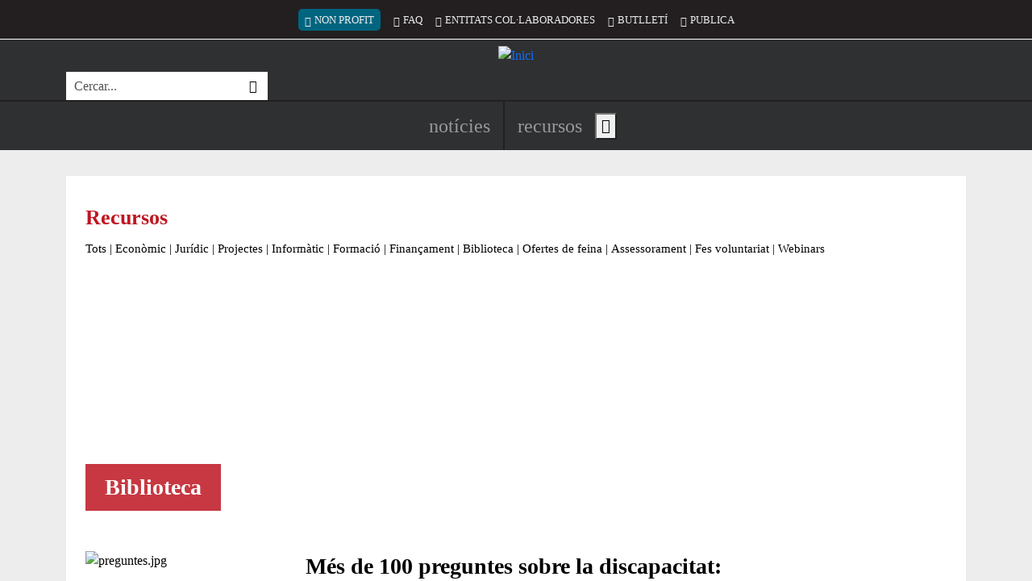

--- FILE ---
content_type: text/html; charset=UTF-8
request_url: https://xarxanet.org/biblioteca/mes-de-100-preguntes-sobre-la-discapacitat-guia-juridica-basica-versio-corresponent-la
body_size: 17878
content:
<!DOCTYPE html>
<html lang="ca" dir="ltr" prefix="og: https://ogp.me/ns#">
  <head>
    <meta charset="utf-8" />
<link rel="canonical" href="https://xarxanet.org/biblioteca/mes-de-100-preguntes-sobre-la-discapacitat-guia-juridica-basica-versio-corresponent-la" />
<link rel="shortlink" href="https://xarxanet.org/node/126823" />
<meta name="twitter:card" content="summary_large_image" />
<meta name="twitter:description" content="Es recullen les definicions, els drets, les obligacions, els recursos i els tràmits, entre d’altres aspectes, que poden ser d’utilitat per a les persones amb discapacitat, les seves famílies i els professionals vinculats a aquest col·lectiu." />
<meta name="twitter:site" content="@xarxanetorg" />
<meta name="twitter:title" content="Més de 100 preguntes sobre la discapacitat: guia jurídica bàsica: versió corresponent a la legislació catalana" />
<meta name="twitter:image" content="https://xarxanet.org/sites/default/files/styles/twitter_card/public/assets/media/image/2021-09/preguntes.jpg?itok=9he4BYKI" />
<meta name="Generator" content="Drupal 10 (https://www.drupal.org)" />
<meta name="MobileOptimized" content="width" />
<meta name="HandheldFriendly" content="true" />
<meta name="viewport" content="width=device-width, initial-scale=1.0" />
<style>div#sliding-popup, div#sliding-popup .eu-cookie-withdraw-banner, .eu-cookie-withdraw-tab {background: #BE1722} div#sliding-popup.eu-cookie-withdraw-wrapper { background: transparent; } #sliding-popup h1, #sliding-popup h2, #sliding-popup h3, #sliding-popup p, #sliding-popup label, #sliding-popup div, .eu-cookie-compliance-more-button, .eu-cookie-compliance-secondary-button, .eu-cookie-withdraw-tab { color: #FFFFFF;} .eu-cookie-withdraw-tab { border-color: #FFFFFF;}
      .disagree-button.eu-cookie-compliance-more-button:focus,
      .eu-cookie-compliance-agree-button:focus,
      .eu-cookie-compliance-default-button:focus,
      .eu-cookie-compliance-hide-button:focus,
      .eu-cookie-compliance-more-button-thank-you:focus,
      .eu-cookie-withdraw-button:focus,
      .eu-cookie-compliance-save-preferences-button:focus { outline: 3px solid #f00; }</style>
<link rel="icon" href="/themes/custom/drupy/favicon.ico" type="image/vnd.microsoft.icon" />
<script>window.a2a_config=window.a2a_config||{};a2a_config.callbacks=[];a2a_config.overlays=[];a2a_config.templates={};</script>

    <title>Més de 100 preguntes sobre la discapacitat: guia jurídica bàsica: versió corresponent a la legislació catalana | Xarxanet</title>
    <link rel="stylesheet" media="all" href="/core/misc/components/progress.module.css?t9bajz" />
<link rel="stylesheet" media="all" href="/core/misc/components/ajax-progress.module.css?t9bajz" />
<link rel="stylesheet" media="all" href="/core/modules/system/css/components/align.module.css?t9bajz" />
<link rel="stylesheet" media="all" href="/core/modules/system/css/components/fieldgroup.module.css?t9bajz" />
<link rel="stylesheet" media="all" href="/core/modules/system/css/components/container-inline.module.css?t9bajz" />
<link rel="stylesheet" media="all" href="/core/modules/system/css/components/clearfix.module.css?t9bajz" />
<link rel="stylesheet" media="all" href="/core/modules/system/css/components/details.module.css?t9bajz" />
<link rel="stylesheet" media="all" href="/core/modules/system/css/components/hidden.module.css?t9bajz" />
<link rel="stylesheet" media="all" href="/core/modules/system/css/components/item-list.module.css?t9bajz" />
<link rel="stylesheet" media="all" href="/core/modules/system/css/components/js.module.css?t9bajz" />
<link rel="stylesheet" media="all" href="/core/modules/system/css/components/nowrap.module.css?t9bajz" />
<link rel="stylesheet" media="all" href="/core/modules/system/css/components/position-container.module.css?t9bajz" />
<link rel="stylesheet" media="all" href="/core/modules/system/css/components/reset-appearance.module.css?t9bajz" />
<link rel="stylesheet" media="all" href="/core/modules/system/css/components/resize.module.css?t9bajz" />
<link rel="stylesheet" media="all" href="/core/modules/system/css/components/system-status-counter.css?t9bajz" />
<link rel="stylesheet" media="all" href="/core/modules/system/css/components/system-status-report-counters.css?t9bajz" />
<link rel="stylesheet" media="all" href="/core/modules/system/css/components/system-status-report-general-info.css?t9bajz" />
<link rel="stylesheet" media="all" href="/core/modules/system/css/components/tablesort.module.css?t9bajz" />
<link rel="stylesheet" media="all" href="/modules/custom/xarxanet/xarxanet_search/css/search-block.css?t9bajz" />
<link rel="stylesheet" media="all" href="/modules/contrib/eu_cookie_compliance/css/eu_cookie_compliance.css?t9bajz" />
<link rel="stylesheet" media="all" href="/modules/contrib/addtoany/css/addtoany.css?t9bajz" />
<link rel="stylesheet" media="all" href="/modules/contrib/printable/css/entity-links.css?t9bajz" />
<link rel="stylesheet" media="all" href="/modules/custom/xarxanet/xarxanet_skins/css/christmas.css?t9bajz" />
<link rel="stylesheet" media="all" href="/themes/custom/drupy/assets/css/styles.css?t9bajz" />

    <script type="application/json" data-drupal-selector="drupal-settings-json">{"path":{"baseUrl":"\/","pathPrefix":"","currentPath":"node\/126823","currentPathIsAdmin":false,"isFront":false,"currentLanguage":"ca"},"pluralDelimiter":"\u0003","suppressDeprecationErrors":true,"gtag":{"tagId":"G-HSGK2J4KK6","consentMode":false,"otherIds":[],"events":[],"additionalConfigInfo":[]},"ajaxPageState":{"libraries":"[base64]","theme":"drupy","theme_token":null},"ajaxTrustedUrl":{"form_action_p_pvdeGsVG5zNF_XLGPTvYSKCf43t8qZYSwcfZl2uzM":true},"eu_cookie_compliance":{"cookie_policy_version":"1.0.0","popup_enabled":true,"popup_agreed_enabled":false,"popup_hide_agreed":false,"popup_clicking_confirmation":false,"popup_scrolling_confirmation":false,"popup_html_info":"\u003Cdiv aria-labelledby=\u0022popup-text\u0022  class=\u0022eu-cookie-compliance-banner eu-cookie-compliance-banner-info eu-cookie-compliance-banner--categories\u0022\u003E\n  \u003Cdiv class=\u0022popup-content info eu-cookie-compliance-content\u0022\u003E\n        \u003Cdiv id=\u0022popup-text\u0022 class=\u0022eu-cookie-compliance-message\u0022 role=\u0022document\u0022\u003E\n      \u003Ch2\u003ERespectem la teva privacitat!\u003C\/h2\u003E\u003Cp\u003EUtilitzem cookies pr\u00f2pies i de tercers per a millorar els nostres serveis. Pots canviar la configuraci\u00f3 o obtenir m\u00e9s informaci\u00f3 a la nostra\u003C\/p\u003E\n              \u003Cbutton type=\u0022button\u0022 class=\u0022find-more-button eu-cookie-compliance-more-button\u0022\u003Epol\u00edtica de cookies\u003C\/button\u003E\n          \u003C\/div\u003E\n\n          \u003Cdiv id=\u0022eu-cookie-compliance-categories\u0022 class=\u0022eu-cookie-compliance-categories\u0022\u003E\n                  \u003Cdiv class=\u0022eu-cookie-compliance-category\u0022\u003E\n            \u003Cdiv class=\u0022form-switch\u0022\u003E\n              \u003Cinput type=\u0022checkbox\u0022 name=\u0022cookie-categories\u0022 class=\u0022eu-cookie-compliance-category-checkbox form-check-input\u0022 id=\u0022cookie-category-required\u0022\n                     value=\u0022required\u0022\n                      checked                       disabled  \u003E\n              \u003Clabel for=\u0022cookie-category-required\u0022\u003ECookies necess\u00e0ries\u003C\/label\u003E\n            \u003C\/div\u003E\n                          \u003Cdiv class=\u0022eu-cookie-compliance-category-description\u0022\u003EAquestes cookies s\u00f3n importants per a donar-te acc\u00e9s segur a zones amb informaci\u00f3 personal o per a recon\u00e8ixer-te quan inicies sessi\u00f3.\t\u003C\/div\u003E\n                      \u003C\/div\u003E\n                  \u003Cdiv class=\u0022eu-cookie-compliance-category\u0022\u003E\n            \u003Cdiv class=\u0022form-switch\u0022\u003E\n              \u003Cinput type=\u0022checkbox\u0022 name=\u0022cookie-categories\u0022 class=\u0022eu-cookie-compliance-category-checkbox form-check-input\u0022 id=\u0022cookie-category-analytics\u0022\n                     value=\u0022analytics\u0022\n                      checked                       \u003E\n              \u003Clabel for=\u0022cookie-category-analytics\u0022\u003ECookies anal\u00edtiques\u003C\/label\u003E\n            \u003C\/div\u003E\n                          \u003Cdiv class=\u0022eu-cookie-compliance-category-description\u0022\u003EAquestes cookies permeten mesurar, de forma an\u00f2nima, el nombre de visites o l\u2019activitat. Gr\u00e0cies a elles podem millorar constantment la teva experi\u00e8ncia de navegaci\u00f3. Podr\u00e0s disposar d\u2019una millora cont\u00ednua en l\u2019experi\u00e8ncia de navegaci\u00f3.\t\u003C\/div\u003E\n                      \u003C\/div\u003E\n                  \u003Cdiv class=\u0022eu-cookie-compliance-category\u0022\u003E\n            \u003Cdiv class=\u0022form-switch\u0022\u003E\n              \u003Cinput type=\u0022checkbox\u0022 name=\u0022cookie-categories\u0022 class=\u0022eu-cookie-compliance-category-checkbox form-check-input\u0022 id=\u0022cookie-category-others\u0022\n                     value=\u0022others\u0022\n                      checked                       \u003E\n              \u003Clabel for=\u0022cookie-category-others\u0022\u003ECookies de tercers\u003C\/label\u003E\n            \u003C\/div\u003E\n                          \u003Cdiv class=\u0022eu-cookie-compliance-category-description\u0022\u003EAquestes cookies pertanyen a altres serveis utilitzats al web, els quals ofereixen diferents funcionalitats com per exemple Twitter, Facebook o Google, etc.\t\u003C\/div\u003E\n                      \u003C\/div\u003E\n                          \u003Cdiv class=\u0022eu-cookie-compliance-categories-buttons\u0022\u003E\n            \u003Cbutton type=\u0022button\u0022\n                    class=\u0022eu-cookie-compliance-save-preferences-button  button button--small\u0022\u003EDesar configuraci\u00f3\u003C\/button\u003E\n          \u003C\/div\u003E\n              \u003C\/div\u003E\n    \n    \u003Cdiv id=\u0022popup-buttons\u0022 class=\u0022eu-cookie-compliance-buttons eu-cookie-compliance-has-categories\u0022\u003E\n            \u003Cbutton type=\u0022button\u0022 class=\u0022agree-button eu-cookie-compliance-default-button button button--small button--primary\u0022\u003EAcceptar\u003C\/button\u003E\n          \u003C\/div\u003E\n  \u003C\/div\u003E\n\u003C\/div\u003E","use_mobile_message":false,"mobile_popup_html_info":"\u003Cdiv aria-labelledby=\u0022popup-text\u0022  class=\u0022eu-cookie-compliance-banner eu-cookie-compliance-banner-info eu-cookie-compliance-banner--categories\u0022\u003E\n  \u003Cdiv class=\u0022popup-content info eu-cookie-compliance-content\u0022\u003E\n        \u003Cdiv id=\u0022popup-text\u0022 class=\u0022eu-cookie-compliance-message\u0022 role=\u0022document\u0022\u003E\n      \n              \u003Cbutton type=\u0022button\u0022 class=\u0022find-more-button eu-cookie-compliance-more-button\u0022\u003Epol\u00edtica de cookies\u003C\/button\u003E\n          \u003C\/div\u003E\n\n          \u003Cdiv id=\u0022eu-cookie-compliance-categories\u0022 class=\u0022eu-cookie-compliance-categories\u0022\u003E\n                  \u003Cdiv class=\u0022eu-cookie-compliance-category\u0022\u003E\n            \u003Cdiv class=\u0022form-switch\u0022\u003E\n              \u003Cinput type=\u0022checkbox\u0022 name=\u0022cookie-categories\u0022 class=\u0022eu-cookie-compliance-category-checkbox form-check-input\u0022 id=\u0022cookie-category-required\u0022\n                     value=\u0022required\u0022\n                      checked                       disabled  \u003E\n              \u003Clabel for=\u0022cookie-category-required\u0022\u003ECookies necess\u00e0ries\u003C\/label\u003E\n            \u003C\/div\u003E\n                          \u003Cdiv class=\u0022eu-cookie-compliance-category-description\u0022\u003EAquestes cookies s\u00f3n importants per a donar-te acc\u00e9s segur a zones amb informaci\u00f3 personal o per a recon\u00e8ixer-te quan inicies sessi\u00f3.\t\u003C\/div\u003E\n                      \u003C\/div\u003E\n                  \u003Cdiv class=\u0022eu-cookie-compliance-category\u0022\u003E\n            \u003Cdiv class=\u0022form-switch\u0022\u003E\n              \u003Cinput type=\u0022checkbox\u0022 name=\u0022cookie-categories\u0022 class=\u0022eu-cookie-compliance-category-checkbox form-check-input\u0022 id=\u0022cookie-category-analytics\u0022\n                     value=\u0022analytics\u0022\n                      checked                       \u003E\n              \u003Clabel for=\u0022cookie-category-analytics\u0022\u003ECookies anal\u00edtiques\u003C\/label\u003E\n            \u003C\/div\u003E\n                          \u003Cdiv class=\u0022eu-cookie-compliance-category-description\u0022\u003EAquestes cookies permeten mesurar, de forma an\u00f2nima, el nombre de visites o l\u2019activitat. Gr\u00e0cies a elles podem millorar constantment la teva experi\u00e8ncia de navegaci\u00f3. Podr\u00e0s disposar d\u2019una millora cont\u00ednua en l\u2019experi\u00e8ncia de navegaci\u00f3.\t\u003C\/div\u003E\n                      \u003C\/div\u003E\n                  \u003Cdiv class=\u0022eu-cookie-compliance-category\u0022\u003E\n            \u003Cdiv class=\u0022form-switch\u0022\u003E\n              \u003Cinput type=\u0022checkbox\u0022 name=\u0022cookie-categories\u0022 class=\u0022eu-cookie-compliance-category-checkbox form-check-input\u0022 id=\u0022cookie-category-others\u0022\n                     value=\u0022others\u0022\n                      checked                       \u003E\n              \u003Clabel for=\u0022cookie-category-others\u0022\u003ECookies de tercers\u003C\/label\u003E\n            \u003C\/div\u003E\n                          \u003Cdiv class=\u0022eu-cookie-compliance-category-description\u0022\u003EAquestes cookies pertanyen a altres serveis utilitzats al web, els quals ofereixen diferents funcionalitats com per exemple Twitter, Facebook o Google, etc.\t\u003C\/div\u003E\n                      \u003C\/div\u003E\n                          \u003Cdiv class=\u0022eu-cookie-compliance-categories-buttons\u0022\u003E\n            \u003Cbutton type=\u0022button\u0022\n                    class=\u0022eu-cookie-compliance-save-preferences-button  button button--small\u0022\u003EDesar configuraci\u00f3\u003C\/button\u003E\n          \u003C\/div\u003E\n              \u003C\/div\u003E\n    \n    \u003Cdiv id=\u0022popup-buttons\u0022 class=\u0022eu-cookie-compliance-buttons eu-cookie-compliance-has-categories\u0022\u003E\n            \u003Cbutton type=\u0022button\u0022 class=\u0022agree-button eu-cookie-compliance-default-button button button--small button--primary\u0022\u003EAcceptar\u003C\/button\u003E\n          \u003C\/div\u003E\n  \u003C\/div\u003E\n\u003C\/div\u003E","mobile_breakpoint":768,"popup_html_agreed":false,"popup_use_bare_css":false,"popup_height":"auto","popup_width":"100%","popup_delay":10,"popup_link":"\/politica_cookies","popup_link_new_window":true,"popup_position":false,"fixed_top_position":false,"popup_language":"ca","store_consent":true,"better_support_for_screen_readers":true,"cookie_name":"eu_cookies_agree","reload_page":false,"domain":"","domain_all_sites":false,"popup_eu_only":false,"popup_eu_only_js":false,"cookie_lifetime":1,"cookie_session":0,"set_cookie_session_zero_on_disagree":0,"disagree_do_not_show_popup":false,"method":"categories","automatic_cookies_removal":true,"allowed_cookies":"required:__cfduid\r\nrequired:has_js\r\nrequired:cookie-agreed\r\nrequired:grpd_agreed\r\nanalytics:NID\r\nanalytics:PREF\r\nanalytics:VISITOR_INFO1_LIVE\r\nanalytics:YSC\r\nanalytics:__utma\r\nanalytics:__utmb\r\nanalytics:__utmc\r\nanalytics:__utmt\r\nanalytics:__utmz\r\nanalytics:_ga\r\nanalytics:_gid\r\nanalytics:_gat\r\nanalytics:__utmt_player\r\nothers:vc\r\nothers:di2\r\nothers:dt\r\nothers:loc\r\nothers:ssc\r\nothers:ssh\r\nothers:sshs\r\nothers:uid\r\nothers:um\r\nothers:uvc\r\nothers:PHPSESSID\r\nothers:__cfduid\r\nothers:GALX\r\nothers:GAPS\r\nothers:GoogleAccountsLocale_session\r\nothers:CheckConnectionTempCookie884\r\nothers:__atuvc\r\nothers:__atuvs\r\nothers:eu_cookie_v2\r\nothers:pc\r\nothers:loid\r\nothers:loidcreated\r\nothers:_uv_id\r\nothers:SERVERID\r\nothers:anon_id\r\nothers:rxx\r\nothers:yx\r\nothers:anon_id\r\nothers:devicePixelRatio\r\nothers:documentWidth\r\nothers:tmgioct\r\nothers:metrics_token\r\nothers:_twitter_sess\r\nothers:guest_id\r\nothers:lang\r\nothers:player\r\nothers:vuid\r\nothers:B","withdraw_markup":"\u003Cbutton type=\u0022button\u0022 class=\u0022eu-cookie-withdraw-tab\u0022\u003E\u003C\/button\u003E\n\u003Cdiv aria-labelledby=\u0022popup-text\u0022 class=\u0022eu-cookie-withdraw-banner\u0022\u003E\n  \u003Cdiv class=\u0022popup-content info eu-cookie-compliance-content\u0022\u003E\n    \u003Cdiv id=\u0022popup-text\u0022 class=\u0022eu-cookie-compliance-message\u0022 role=\u0022document\u0022\u003E\n      \n    \u003C\/div\u003E\n    \u003Cdiv id=\u0022popup-buttons\u0022 class=\u0022eu-cookie-compliance-buttons\u0022\u003E\n      \u003Cbutton type=\u0022button\u0022 class=\u0022eu-cookie-withdraw-button  button button--small button--primary\u0022\u003E\u003C\/button\u003E\n    \u003C\/div\u003E\n  \u003C\/div\u003E\n\u003C\/div\u003E","withdraw_enabled":false,"reload_options":0,"reload_routes_list":"","withdraw_button_on_info_popup":false,"cookie_categories":["required","analytics","others"],"cookie_categories_details":{"required":{"uuid":"febf48b3-7a51-4656-97cc-4e040bb903b2","langcode":"ca","status":true,"dependencies":[],"id":"required","label":"Cookies necess\u00e0ries","description":"Aquestes cookies s\u00f3n importants per a donar-te acc\u00e9s segur a zones amb informaci\u00f3 personal o per a recon\u00e8ixer-te quan inicies sessi\u00f3.\t","checkbox_default_state":"required","weight":-9},"analytics":{"uuid":"5f36cfa4-bc16-49ee-805b-4471ffeac0b3","langcode":"ca","status":true,"dependencies":[],"id":"analytics","label":"Cookies anal\u00edtiques","description":"Aquestes cookies permeten mesurar, de forma an\u00f2nima, el nombre de visites o l\u2019activitat. Gr\u00e0cies a elles podem millorar constantment la teva experi\u00e8ncia de navegaci\u00f3. Podr\u00e0s disposar d\u2019una millora cont\u00ednua en l\u2019experi\u00e8ncia de navegaci\u00f3.\t","checkbox_default_state":"checked","weight":-8},"others":{"uuid":"976fd82e-4394-4681-9249-90faf413f8e0","langcode":"ca","status":true,"dependencies":[],"id":"others","label":"Cookies de tercers","description":"Aquestes cookies pertanyen a altres serveis utilitzats al web, els quals ofereixen diferents funcionalitats com per exemple Twitter, Facebook o Google, etc.\t","checkbox_default_state":"checked","weight":-7}},"enable_save_preferences_button":true,"cookie_value_disagreed":"0","cookie_value_agreed_show_thank_you":"2","cookie_value_agreed":"1","containing_element":"body","settings_tab_enabled":false,"olivero_primary_button_classes":" button button--small button--primary","olivero_secondary_button_classes":" button button--small","close_button_action":"close_banner","open_by_default":true,"modules_allow_popup":true,"hide_the_banner":false,"geoip_match":true,"unverified_scripts":["\/"]},"statistics":{"data":{"nid":"126823"},"url":"\/modules\/contrib\/statistics\/statistics.php"},"language":"ca","user":{"uid":0,"permissionsHash":"49257315e0bc1ddb00a9cd92738b3166a2cbd2e10ccc7dd61816c06cede4aa6c"}}</script>
<script src="/core/misc/drupalSettingsLoader.js?v=10.5.1"></script>
<script src="/modules/contrib/google_tag/js/gtag.js?t9bajz"></script>

  </head>
  <body class="not-front node-type-library node-126823 node-published page-node not_logged">
        <a href="#main-content" tabindex="1" class="visually-hidden focusable content-shortcut">
      Vés al contingut
    </a>
    
      <div class="dialog-off-canvas-main-canvas" data-off-canvas-main-canvas>
    <div class="layout-container">

  <header id="header" role="banner">
    <div class="first">
      <div class="container">
        <div class="inner">
                      <div class="slogan">
              
  <div  class="region region-slogan">
    <div id="block-drupy-site-slogan" class="block">
  
    
        NOTÍCIES I RECURSOS PER A LES ENTITATS I EL VOLUNTARIAT
</div>
  </div>

            </div>
                    
                      <div class="secondary-menu">
              
  <div  class="region region-secondary-menu">
    <nav role="navigation" aria-labelledby="block-drupy-account-menu-menu" id="block-drupy-account-menu" class="block block-account">
            
  <h2 class="visually-hidden" id="block-drupy-account-menu-menu">Menú del compte d&#039;usuari</h2>
  

        
              <ul>
                    <li class="nonprofit-item d-none d-sm-block" lang="en">
        <a href="https://nonprofit.xarxanet.org/" class="nonprofit-link bi bi-globe" rel="follow">Non Profit</a>
              </li>
                <li class="d-none d-xl-block">
        <a href="/faq" class="bi bi-question-octagon" rel="follow" visibility="_show_on_toolbar" data-drupal-link-system-path="node/5126">FAQ</a>
              </li>
                <li class="d-none d-md-block">
        <a href="/entitats-col-laboradores" class="bi bi-people-fill" rel="follow" visibility="_show_on_toolbar" data-drupal-link-system-path="entitats-col-laboradores">Entitats col·laboradores</a>
              </li>
                <li class="d-none d-md-block">
        <a href="/butlletins" class="bi bi-envelope" rel="follow" data-drupal-link-system-path="node/6468">Butlletí</a>
              </li>
                <li class="d-block d-sm-none">
        <button id="search-toggler" class="search-toggler bi bi-search" rel="follow" aria-expanded="true" aria-controls="views-exposed-form-search-api-page" type="button">Cercar</button>
              </li>
                <li>
        <a href="/publica-a-xarxanet" class="bi bi-pencil-square" rel="follow" visibility="_show_on_toolbar" data-drupal-link-system-path="node/8713">Publica</a>
              </li>
        </ul>
  


  </nav>

  </div>

            </div>
                  </div>
      </div>
    </div>
    
    <div class="middle">
      <div class="container">
        <div class="inner">
                      <div class="brand">
              
  <div  class="region region-brand">
    <div id="block-drupy-site-branding" class="block">
  
    
        <a href="/" rel="home">
      <img src="/themes/custom/drupy/logo.svg" alt="Inici" fetchpriority="high" />
    </a>
      
</div>
  </div>

            </div>
                    
                      <div class="search">
              
  <div  class="region region-search">
    <div class="xarxanet-search-xarxanet-search xarxanet-custom-search block" data-drupal-selector="xarxanet-search-xarxanet-search" id="block-drupy-header-search">
  
    
      <div class="content">
      <form action="/biblioteca/mes-de-100-preguntes-sobre-la-discapacitat-guia-juridica-basica-versio-corresponent-la" method="post" id="xarxanet-search-xarxanet-search" accept-charset="UTF-8">
  <div class="xarxanet-custom-search__inner js-form-wrapper form-wrapper" data-drupal-selector="edit-inner" id="edit-inner"><div class="js-form-item form-item js-form-type-textfield form-item-text js-form-item-text form-no-label">
      <label for="edit-text" class="visually-hidden js-form-required form-required">Cerca</label>
        <input placeholder="Cercar..." class="xarxanet-custom-search__input form-text required" aria-label="Cercar" data-drupal-selector="edit-text" type="text" id="edit-text" name="text" value="" size="60" maxlength="128" required="required" aria-required="true" />

        </div>
<div class="xarxanet-custom-search__actions form-actions js-form-wrapper form-wrapper" data-drupal-selector="edit-actions" id="edit-actions--2"><input class="xarxanet-custom-search__submit button js-form-submit form-submit" data-drupal-selector="edit-submit" type="submit" id="edit-submit" name="op" value="Cercar" />
</div>
</div>
<input autocomplete="off" data-drupal-selector="form-bfr8yxyywidalnjfqwpmcphilklejkhljkn-1vkefxg" type="hidden" name="form_build_id" value="form-BFR8yXyywIDAlnjfqWPmCphiLKLeJKHlJKN_1vKefXg" />
<input data-drupal-selector="edit-xarxanet-search-xarxanet-search" type="hidden" name="form_id" value="xarxanet_search_xarxanet_search" />

</form>

    </div>
  </div>
  </div>

            </div>
                  </div>
      </div>
    </div>
    
    <div class="last">
      <div class="container">
        <div class="inner">
                      <div class="header-social">
              
  <ul  class="region region-header-social">
    <li id="block-drupy-header-social-facebook" class="block block-type-icon block-type-icon--full block-196591e0-f2ee-4972-a855-050aa9a49f15">
  
    
      <div class="content">
      <a href="https://www.facebook.com/xarxanet">
        
    
        
        


  


  <div class="field-image field-type-image field-label-hidden field-value"><svg role="img" aria-label="Facebook" xmlns="http://www.w3.org/2000/svg" width="16" height="16" fill="currentColor" class="bi bi-facebook" viewBox="0 0 16 16">
  <path d="M16 8.049c0-4.446-3.582-8.05-8-8.05C3.58 0-.002 3.603-.002 8.05c0 4.017 2.926 7.347 6.75 7.951v-5.625h-2.03V8.05H6.75V6.275c0-2.017 1.195-3.131 3.022-3.131.876 0 1.791.157 1.791.157v1.98h-1.009c-.993 0-1.303.621-1.303 1.258v1.51h2.218l-.354 2.326H9.25V16c3.824-.604 6.75-3.934 6.75-7.951z"></path>
</svg></div>

      </a>
    </div>
  </li><li id="block-drupy-header-social-twitter" class="block block-type-icon block-type-icon--full block-18e86030-fd41-4498-8e9d-97416e9e764d">
  
    
      <div class="content">
      <a href="https://twitter.com/xarxanetorg">
        
    
        
        


  


  <div class="field-image field-type-image field-label-hidden field-value"><svg role="img" aria-label="Twitter / X" xmlns="http://www.w3.org/2000/svg" width="16" height="16" fill="currentColor" class="bi bi-twitter-x" viewBox="0 0 16 16">
  <path d="M12.6.75h2.454l-5.36 6.142L16 15.25h-4.937l-3.867-5.07-4.425 5.07H.316l5.733-6.57L0 .75h5.063l3.495 4.633L12.601.75Zm-.86 13.028h1.36L4.323 2.145H2.865l8.875 11.633Z"></path>
</svg></div>

      </a>
    </div>
  </li><li id="block-drupy-header-social-instagram" class="block block-type-icon block-type-icon--full block-2d72acab-6f06-4c84-a607-7d64fa95812c">
  
    
      <div class="content">
      <a href="https://www.instagram.com/xarxanetorg/">
        
    
        
        


  


  <div class="field-image field-type-image field-label-hidden field-value"><svg role="img" aria-label="Instagram" xmlns="http://www.w3.org/2000/svg" width="16" height="16" fill="currentColor" class="bi bi-instagram" viewBox="0 0 16 16">
  <path d="M8 0C5.829 0 5.556.01 4.703.048 3.85.088 3.269.222 2.76.42a3.917 3.917 0 0 0-1.417.923A3.927 3.927 0 0 0 .42 2.76C.222 3.268.087 3.85.048 4.7.01 5.555 0 5.827 0 8.001c0 2.172.01 2.444.048 3.297.04.852.174 1.433.372 1.942.205.526.478.972.923 1.417.444.445.89.719 1.416.923.51.198 1.09.333 1.942.372C5.555 15.99 5.827 16 8 16s2.444-.01 3.298-.048c.851-.04 1.434-.174 1.943-.372a3.916 3.916 0 0 0 1.416-.923c.445-.445.718-.891.923-1.417.197-.509.332-1.09.372-1.942C15.99 10.445 16 10.173 16 8s-.01-2.445-.048-3.299c-.04-.851-.175-1.433-.372-1.941a3.926 3.926 0 0 0-.923-1.417A3.911 3.911 0 0 0 13.24.42c-.51-.198-1.092-.333-1.943-.372C10.443.01 10.172 0 7.998 0h.003zm-.717 1.442h.718c2.136 0 2.389.007 3.232.046.78.035 1.204.166 1.486.275.373.145.64.319.92.599.28.28.453.546.598.92.11.281.24.705.275 1.485.039.843.047 1.096.047 3.231s-.008 2.389-.047 3.232c-.035.78-.166 1.203-.275 1.485a2.47 2.47 0 0 1-.599.919c-.28.28-.546.453-.92.598-.28.11-.704.24-1.485.276-.843.038-1.096.047-3.232.047s-2.39-.009-3.233-.047c-.78-.036-1.203-.166-1.485-.276a2.478 2.478 0 0 1-.92-.598 2.48 2.48 0 0 1-.6-.92c-.109-.281-.24-.705-.275-1.485-.038-.843-.046-1.096-.046-3.233 0-2.136.008-2.388.046-3.231.036-.78.166-1.204.276-1.486.145-.373.319-.64.599-.92.28-.28.546-.453.92-.598.282-.11.705-.24 1.485-.276.738-.034 1.024-.044 2.515-.045v.002zm4.988 1.328a.96.96 0 1 0 0 1.92.96.96 0 0 0 0-1.92zm-4.27 1.122a4.109 4.109 0 1 0 0 8.217 4.109 4.109 0 0 0 0-8.217zm0 1.441a2.667 2.667 0 1 1 0 5.334 2.667 2.667 0 0 1 0-5.334z"></path>
</svg></div>

      </a>
    </div>
  </li><li id="block-drupy-header-social-youtube" class="block block-type-icon block-type-icon--full block-350d564e-15de-4dcf-b3ae-1ca753c28721">
  
    
      <div class="content">
      <a href="https://www.youtube.com/user/xarxanetorg/videos">
        
    
      
        


  


  <div class="field-image field-type-image field-label-hidden field-value"><svg role="img" aria-label="YouTube" xmlns="http://www.w3.org/2000/svg" width="16" height="16" fill="currentColor" class="bi bi-youtube" viewBox="0 0 16 16">
  <path d="M8.051 1.999h.089c.822.003 4.987.033 6.11.335a2.01 2.01 0 0 1 1.415 1.42c.101.38.172.883.22 1.402l.01.104.022.26.008.104c.065.914.073 1.77.074 1.957v.075c-.001.194-.01 1.108-.082 2.06l-.008.105-.009.104c-.05.572-.124 1.14-.235 1.558a2.007 2.007 0 0 1-1.415 1.42c-1.16.312-5.569.334-6.18.335h-.142c-.309 0-1.587-.006-2.927-.052l-.17-.006-.087-.004-.171-.007-.171-.007c-1.11-.049-2.167-.128-2.654-.26a2.007 2.007 0 0 1-1.415-1.419c-.111-.417-.185-.986-.235-1.558L.09 9.82l-.008-.104A31.4 31.4 0 0 1 0 7.68v-.123c.002-.215.01-.958.064-1.778l.007-.103.003-.052.008-.104.022-.26.01-.104c.048-.519.119-1.023.22-1.402a2.007 2.007 0 0 1 1.415-1.42c.487-.13 1.544-.21 2.654-.26l.17-.007.172-.006.086-.003.171-.007A99.788 99.788 0 0 1 7.858 2h.193zM6.4 5.209v4.818l4.157-2.408L6.4 5.209z"></path>
</svg></div>

      </a>
    </div>
  </li><li id="block-drupy-header-social-newsletters" class="block block-type-icon block-type-icon--full block-7a59d138-5741-4a99-a551-b2d219893fb0">
  
    
      <div class="content">
      <a href="/butlletins">
        
    
        
        


  


  <div class="field-image field-type-image field-label-hidden field-value"><svg role="img" aria-label="Correu electrònic" xmlns="http://www.w3.org/2000/svg" width="16" height="16" fill="currentColor" class="bi bi-envelope" viewBox="0 0 16 16">
  <path d="M0 4a2 2 0 0 1 2-2h12a2 2 0 0 1 2 2v8a2 2 0 0 1-2 2H2a2 2 0 0 1-2-2V4Zm2-1a1 1 0 0 0-1 1v.217l7 4.2 7-4.2V4a1 1 0 0 0-1-1H2Zm13 2.383-4.708 2.825L15 11.105V5.383Zm-.034 6.876-5.64-3.471L8 9.583l-1.326-.795-5.64 3.47A1 1 0 0 0 2 13h12a1 1 0 0 0 .966-.741ZM1 11.105l4.708-2.897L1 5.383v5.722Z"></path>
</svg></div>

      </a>
    </div>
  </li>
  </ul>

            </div>
                    
                      <div class="main-menu">
              
  <div  class="region region-main-menu">
    <nav role="navigation" aria-labelledby="block-drupy-main-menu-menu" id="block-drupy-main-menu" class="block block-main">
            
  <h2 class="visually-hidden" id="block-drupy-main-menu-menu">Navegació principal de l&#039;encapçalament</h2>
  

        
              <ul>
              <li class="contact-menu-item">
        <a href="/contacte" rel="follow" visibility="_show_on_toolbar" data-drupal-link-system-path="webform/contact">Formulari de contacte</a>
              </li>
          <li class="news-menu-item">
        <a href="/noticies" rel="follow" visibility="_show_on_toolbar" data-drupal-link-system-path="noticies">Notícies</a>
              </li>
          <li class="resources-menu-item">
        <a href="/recursos" rel="follow" data-drupal-link-system-path="recursos">Recursos</a>
              </li>
          <li class="faq-menu-item">
        <a href="/faq" rel="follow" data-drupal-link-system-path="node/5126">FAQ</a>
              </li>
        </ul>
  


  </nav>

  </div>

            </div>
          
          <button id="menu-toggler" type="button" data-bs-toggle="collapse" data-bs-target="#fly-out" aria-expanded="false" aria-controls="fly-out">
            <span class="visually-hidden-focusable">Show main menu</span>
          </button>

        </div>
      </div>
    </div>
  
          <div id="fly-out" class="fly-out collapse">
        <div class="container">
          <div class="inner">
            
  <div  class="region region-fly-out">
    <nav role="navigation" aria-labelledby="block-drupy-flyout-menu-menu" id="block-drupy-flyout-menu" class="block block-main">
            
  <h2 class="visually-hidden" id="block-drupy-flyout-menu-menu">Navegació principal</h2>
  

        
              <ul>
              <li class="contact-menu-item">
        <a href="/contacte" rel="follow" visibility="_show_on_toolbar" data-drupal-link-system-path="webform/contact">Formulari de contacte</a>
              </li>
          <li class="news-menu-item">
        <a href="/noticies" rel="follow" visibility="_show_on_toolbar" data-drupal-link-system-path="noticies">Notícies</a>
                                <ul>
              <li>
        <a href="/noticies" rel="follow" visibility="_show_on_toolbar" data-drupal-link-system-path="noticies">Totes</a>
              </li>
          <li>
        <a href="/noticies/ambiental" rel="follow" data-drupal-link-system-path="taxonomy/term/14508">Ambiental</a>
                                <ul>
              <li>
        <a href="/etiquetes/general/agricultura-i-alimentacio" rel="follow" visibility="_show_on_toolbar" data-drupal-link-system-path="taxonomy/term/27426">Agricultura i Alimentació</a>
              </li>
          <li>
        <a href="/etiquetes/general/biodiversitat-i-espais-naturals" rel="follow" visibility="_show_on_toolbar" data-drupal-link-system-path="taxonomy/term/27430">Biodiversitat i espais naturals</a>
              </li>
          <li>
        <a href="/etiquetes/general/desenvolupament-sostenible" rel="follow" visibility="_show_on_toolbar" data-drupal-link-system-path="taxonomy/term/23741">Desenvolupament sostenible</a>
              </li>
          <li>
        <a href="/etiquetes/general/reciclatge-i-reutilitzacio" rel="follow" visibility="_show_on_toolbar" data-drupal-link-system-path="taxonomy/term/25552">Reciclatge i reutilització</a>
              </li>
          <li>
        <a href="/etiquetes/general/voluntariat-ambiental" rel="follow" visibility="_show_on_toolbar" data-drupal-link-system-path="taxonomy/term/23745">Voluntariat ambiental</a>
              </li>
        </ul>
  
              </li>
          <li>
        <a href="/noticies/comunitari" rel="follow" data-drupal-link-system-path="taxonomy/term/14509">Comunitari</a>
                                <ul>
              <li>
        <a href="/etiquetes/general/educacio-en-el-lleure" rel="follow" visibility="_show_on_toolbar" data-drupal-link-system-path="taxonomy/term/23554">Educació en el lleure</a>
              </li>
          <li>
        <a href="/etiquetes/general/mediacio-i-cohesio-social" rel="follow" visibility="_show_on_toolbar" data-drupal-link-system-path="taxonomy/term/25556">Mediació i cohesió social</a>
              </li>
          <li>
        <a href="/etiquetes/general/participacio-ciutadana" rel="follow" visibility="_show_on_toolbar" data-drupal-link-system-path="taxonomy/term/23598">Participació ciutadana</a>
              </li>
          <li>
        <a href="/etiquetes/general/moviment-veinal" rel="follow" visibility="_show_on_toolbar" data-drupal-link-system-path="taxonomy/term/23528">Moviment veïnal</a>
              </li>
        </ul>
  
              </li>
          <li>
        <a href="/noticies/cultural" rel="follow" data-drupal-link-system-path="taxonomy/term/14510">Cultural</a>
                                <ul>
              <li>
        <a href="/etiquetes/general/llengua-i-literatura" rel="follow" visibility="_show_on_toolbar" data-drupal-link-system-path="taxonomy/term/26617">Llengua i literatura</a>
              </li>
          <li>
        <a href="/etiquetes/general/cultura-popular-i-tradicional" rel="follow" visibility="_show_on_toolbar" data-drupal-link-system-path="taxonomy/term/25557">Cultura popular i tradicional</a>
              </li>
          <li>
        <a href="/etiquetes/general/arts-esceniques-i-audiovisuals" rel="follow" visibility="_show_on_toolbar" data-drupal-link-system-path="taxonomy/term/27428">Arts escèniques i audiovisuals</a>
              </li>
          <li>
        <a href="/etiquetes/general/fires-i-festes" rel="follow" visibility="_show_on_toolbar" data-drupal-link-system-path="taxonomy/term/25669">Fires i festes</a>
              </li>
        </ul>
  
              </li>
          <li>
        <a href="/noticies/social" rel="follow" data-drupal-link-system-path="taxonomy/term/14511">Social</a>
                                <ul>
              <li>
        <a href="/etiquetes/general/intervencio-social" rel="follow" visibility="_show_on_toolbar" data-drupal-link-system-path="taxonomy/term/23705">Intervenció social</a>
              </li>
          <li>
        <a href="/etiquetes/general/salut-i-discapacitat" rel="follow" visibility="_show_on_toolbar" data-drupal-link-system-path="taxonomy/term/27790">Salut i discapacitat</a>
              </li>
          <li>
        <a href="/etiquetes/general/infancia-i-joventut-i-familia" rel="follow" visibility="_show_on_toolbar" data-drupal-link-system-path="taxonomy/term/27429">Infància i joventut i família</a>
              </li>
          <li>
        <a href="/etiquetes/general/exclusio-social" rel="follow" visibility="_show_on_toolbar" data-drupal-link-system-path="taxonomy/term/23650">Exclusió social</a>
              </li>
          <li>
        <a href="/etiquetes/general/genere" rel="follow" visibility="_show_on_toolbar" data-drupal-link-system-path="taxonomy/term/23476">Gènere</a>
              </li>
          <li>
        <a href="/etiquetes/general/gent-gran" rel="follow" visibility="_show_on_toolbar" data-drupal-link-system-path="taxonomy/term/23492">Gent Gran</a>
              </li>
          <li>
        <a href="/etiquetes/general/migracions" rel="follow" visibility="_show_on_toolbar" data-drupal-link-system-path="taxonomy/term/24843">Migracions</a>
              </li>
          <li>
        <a href="/etiquetes/general/dependencia" rel="follow" visibility="_show_on_toolbar" data-drupal-link-system-path="taxonomy/term/23756">Dependència</a>
              </li>
          <li>
        <a href="/etiquetes/general/educacio" rel="follow" visibility="_show_on_toolbar" data-drupal-link-system-path="taxonomy/term/27390">Educació</a>
              </li>
        </ul>
  
              </li>
          <li>
        <a href="/noticies/internacional" rel="follow" data-drupal-link-system-path="taxonomy/term/14512">Internacional</a>
                                <ul>
              <li>
        <a href="/etiquetes/general/cooperacio-al-desenvolupament" rel="follow" visibility="_show_on_toolbar" data-drupal-link-system-path="taxonomy/term/27522">Cooperació al desenvolupament</a>
              </li>
          <li>
        <a href="/etiquetes/general/drets-humans-i-desigualtat" rel="follow" visibility="_show_on_toolbar" data-drupal-link-system-path="taxonomy/term/25560">Drets humans i desigualtat</a>
              </li>
          <li>
        <a href="/etiquetes/general/processos-de-pau" rel="follow" visibility="_show_on_toolbar" data-drupal-link-system-path="taxonomy/term/24729">Processos de pau</a>
              </li>
          <li>
        <a href="/etiquetes/general/voluntariat-internacional" rel="follow" visibility="_show_on_toolbar" data-drupal-link-system-path="taxonomy/term/23632">Voluntariat internacional</a>
              </li>
        </ul>
  
              </li>
          <li>
        <a href="/noticies/projectes" rel="follow" data-drupal-link-system-path="taxonomy/term/14513">Projectes</a>
                                <ul>
              <li>
        <a href="/etiquetes/general/avaluacio-i-qualitat" rel="follow" visibility="_show_on_toolbar" data-drupal-link-system-path="taxonomy/term/25572">Avaluació i qualitat</a>
              </li>
          <li>
        <a href="/etiquetes/general/direccio-i-gestio-ong" rel="follow" visibility="_show_on_toolbar" data-drupal-link-system-path="taxonomy/term/27021">Direcció i gestió ONG</a>
              </li>
          <li>
        <a href="/etiquetes/general/responsabilitat-social" rel="follow" visibility="_show_on_toolbar" data-drupal-link-system-path="taxonomy/term/23589">Responsabilitat social</a>
              </li>
          <li>
        <a href="/etiquetes/general/gestio-del-voluntariat" rel="follow" visibility="_show_on_toolbar" data-drupal-link-system-path="taxonomy/term/23534">Gestió del voluntariat</a>
              </li>
          <li>
        <a href="/etiquetes/general/disseny-de-projectes" rel="follow" visibility="_show_on_toolbar" data-drupal-link-system-path="taxonomy/term/24566">Disseny de projectes</a>
              </li>
          <li>
        <a href="/etiquetes/general/innovacio-i-emprenedoria-social" rel="follow" visibility="_show_on_toolbar" data-drupal-link-system-path="taxonomy/term/27552">Innovació i emprenedoria social</a>
              </li>
          <li>
        <a href="/etiquetes/general/treball-en-xarxa" rel="follow" visibility="_show_on_toolbar" data-drupal-link-system-path="taxonomy/term/23858">Treball en xarxa</a>
              </li>
          <li>
        <a href="/etiquetes/general/participacio-interna" rel="follow" visibility="_show_on_toolbar" data-drupal-link-system-path="taxonomy/term/23559">Participació interna</a>
              </li>
        </ul>
  
              </li>
          <li>
        <a href="/noticies/juridic" rel="follow" data-drupal-link-system-path="taxonomy/term/14514">Jurídic</a>
                                <ul>
              <li>
        <a href="/etiquetes/general/contractacio" rel="follow" visibility="_show_on_toolbar" data-drupal-link-system-path="taxonomy/term/24759">Contractació</a>
              </li>
          <li>
        <a href="/etiquetes/general/normativa-entitat" rel="follow" visibility="_show_on_toolbar" data-drupal-link-system-path="taxonomy/term/27144">Normativa entitat</a>
              </li>
          <li>
        <a href="/etiquetes/general/marc-legal-voluntariat" rel="follow" visibility="_show_on_toolbar" data-drupal-link-system-path="taxonomy/term/25571">Marc legal voluntariat</a>
              </li>
        </ul>
  
              </li>
          <li>
        <a href="/noticies/informatic" rel="follow" data-drupal-link-system-path="taxonomy/term/14515">Informàtic</a>
                                <ul>
              <li>
        <a href="/etiquetes/general/programari-lliure" rel="follow" visibility="_show_on_toolbar" data-drupal-link-system-path="taxonomy/term/23433">Programari lliure</a>
              </li>
          <li>
        <a href="/etiquetes/general/aplicacions-i-programari" rel="follow" visibility="_show_on_toolbar" data-drupal-link-system-path="taxonomy/term/25568">Aplicacions i programari</a>
              </li>
          <li>
        <a href="/etiquetes/general/xarxes-socials-i-internet" rel="follow" visibility="_show_on_toolbar" data-drupal-link-system-path="taxonomy/term/27548">Xarxes socials i Internet</a>
              </li>
          <li>
        <a href="/etiquetes/general/accessibilitat-i-tecnologia" rel="follow" visibility="_show_on_toolbar" data-drupal-link-system-path="taxonomy/term/25570">Accessibilitat i tecnologia</a>
              </li>
          <li>
        <a href="/etiquetes/general/comunicacio-associativa" rel="follow" visibility="_show_on_toolbar" data-drupal-link-system-path="taxonomy/term/25507">Comunicació associativa</a>
              </li>
        </ul>
  
              </li>
          <li>
        <a href="/noticies/formacio" rel="follow" data-drupal-link-system-path="taxonomy/term/14516">Formació</a>
                                <ul>
              <li>
        <a href="/etiquetes/general/pfavc" rel="follow" visibility="_show_on_toolbar" data-drupal-link-system-path="taxonomy/term/26560">PFAVC</a>
              </li>
          <li>
        <a href="/etiquetes/general/masters-i-postgraus" rel="follow" visibility="_show_on_toolbar" data-drupal-link-system-path="taxonomy/term/25567">Màsters i postgraus</a>
              </li>
          <li>
        <a href="/etiquetes/general/formacio-intervencio" rel="follow" visibility="_show_on_toolbar" data-drupal-link-system-path="taxonomy/term/25565">Formació intervenció</a>
              </li>
          <li>
        <a href="/etiquetes/general/formacio-gestio" rel="follow" visibility="_show_on_toolbar" data-drupal-link-system-path="taxonomy/term/25564">Formació gestió</a>
              </li>
          <li>
        <a href="/etiquetes/general/formacio-en-linia" rel="follow" visibility="_show_on_toolbar" data-drupal-link-system-path="taxonomy/term/27511">Formació en línia</a>
              </li>
          <li>
        <a href="/etiquetes/general/dinamiques-grupals" rel="follow" visibility="_show_on_toolbar" data-drupal-link-system-path="taxonomy/term/25573">Dinàmiques grupals</a>
              </li>
        </ul>
  
              </li>
          <li>
        <a href="/noticies/economic" rel="follow" data-drupal-link-system-path="taxonomy/term/14517">Econòmic</a>
                                <ul>
              <li>
        <a href="/etiquetes/general/banca-etica" rel="follow" visibility="_show_on_toolbar" data-drupal-link-system-path="taxonomy/term/23703">Banca ètica</a>
              </li>
          <li>
        <a href="/etiquetes/general/captacio-de-fons" rel="follow" visibility="_show_on_toolbar" data-drupal-link-system-path="taxonomy/term/24044">Captació de fons</a>
              </li>
          <li>
        <a href="/etiquetes/general/economia-social" rel="follow" visibility="_show_on_toolbar" data-drupal-link-system-path="taxonomy/term/24091">Economia social</a>
              </li>
          <li>
        <a href="/etiquetes/general/obligacions-fiscals" rel="follow" visibility="_show_on_toolbar" data-drupal-link-system-path="taxonomy/term/23600">Obligacions fiscals</a>
              </li>
          <li>
        <a href="/etiquetes/general/transparencia-i-rendicio-de-comptes" rel="follow" visibility="_show_on_toolbar" data-drupal-link-system-path="taxonomy/term/25555">Transparència i rendició de comptes</a>
              </li>
          <li>
        <a href="/etiquetes/general/tresoreria-i-comptabilitat" rel="follow" visibility="_show_on_toolbar" data-drupal-link-system-path="taxonomy/term/25562">Tresoreria i comptabilitat</a>
              </li>
          <li>
        <a href="/etiquetes/general/cooperativisme" rel="follow" visibility="_show_on_toolbar" data-drupal-link-system-path="taxonomy/term/23680">Cooperativisme</a>
              </li>
        </ul>
  
              </li>
          <li>
        <a href="/agenda" rel="follow" data-drupal-link-system-path="node/5895">Agenda</a>
              </li>
          <li>
        <a href="/opinio" rel="follow" data-drupal-link-system-path="node/4633">Opinió</a>
              </li>
          <li>
        <a href="/video" rel="follow" data-drupal-link-system-path="node/5892">Vídeos</a>
              </li>
        </ul>
  
              </li>
          <li class="resources-menu-item">
        <a href="/recursos" rel="follow" data-drupal-link-system-path="recursos">Recursos</a>
                                <ul>
              <li>
        <a href="/recursos" rel="follow" data-drupal-link-system-path="recursos">Tots</a>
              </li>
          <li>
        <a href="/recursos/economic" rel="follow" data-drupal-link-system-path="taxonomy/term/14523">Econòmic</a>
              </li>
          <li>
        <a href="/recursos/juridic" rel="follow" data-drupal-link-system-path="taxonomy/term/14520">Jurídic</a>
              </li>
          <li>
        <a href="/recursos/projectes" rel="follow" data-drupal-link-system-path="taxonomy/term/14518">Projectes</a>
              </li>
          <li>
        <a href="/recursos/informatic" rel="follow" data-drupal-link-system-path="taxonomy/term/14521">Informàtic</a>
              </li>
          <li>
        <a href="/recursos/formacio" rel="follow" data-drupal-link-system-path="taxonomy/term/14522">Formació</a>
              </li>
          <li>
        <a href="/financament" rel="follow" data-drupal-link-system-path="node/5177">Finançament</a>
              </li>
          <li>
        <a href="/biblioteca" rel="follow" data-drupal-link-system-path="node/5877">Biblioteca</a>
              </li>
          <li>
        <a href="/ofertes-feina" rel="follow" data-drupal-link-system-path="node/9005">Ofertes de feina</a>
              </li>
          <li>
        <a href="https://voluntariat.gencat.cat/recursos-i-serveis/serveis-dassessorament-i-acompanyament/" rel="follow">Assessorament</a>
              </li>
          <li>
        <a href="/fes-voluntariat" rel="follow" data-drupal-link-system-path="node/8678">Fes voluntariat</a>
              </li>
          <li>
        <a href="/entitats-col-laboradores" rel="follow" visibility="_hide_on_toolbar" data-drupal-link-system-path="entitats-col-laboradores">Entitats col·laboradores</a>
              </li>
          <li>
        <a href="/webinars" rel="follow" data-drupal-link-system-path="node/8596">Webinars</a>
              </li>
        </ul>
  
              </li>
          <li class="faq-menu-item">
        <a href="/faq" rel="follow" data-drupal-link-system-path="node/5126">FAQ</a>
                                <ul>
              <li>
        <a href="/faq#qui-gestiona" rel="follow" data-drupal-link-system-path="node/5126">Qui gestiona Xarxanet?</a>
              </li>
          <li>
        <a href="/faq#historia" rel="follow" data-drupal-link-system-path="node/5126">Història de Xarxanet</a>
              </li>
          <li>
        <a href="/faq#que-oferim" rel="follow" data-drupal-link-system-path="node/5126">Què ofereix Xarxanet</a>
              </li>
          <li>
        <a href="/faq#entitats" rel="follow" data-drupal-link-system-path="node/5126">Com m&#039;ajuda si soc una entitat?</a>
              </li>
          <li>
        <a href="/faq#voluntaris" rel="follow" data-drupal-link-system-path="node/5126">Com m&#039;ajuda si vull ser voluntari/a?</a>
              </li>
          <li>
        <a href="/faq#membres" rel="follow" data-drupal-link-system-path="node/5126">Puc fer-me&#039;n membre?</a>
              </li>
        </ul>
  
              </li>
        </ul>
  


  </nav>

  </div>

          </div>
        </div>
      </div>
    
  </header>

  
      <section>
      <div class="container">
        
  <div  class="region region-help">
    <div data-drupal-messages-fallback class="hidden"></div>

  </div>

      </div>
    </section>
  
  
  <section>
    <div class="container">
      <div class="layout-content">
        
        <div class="skin-content-top-placeholder"></div>         
        <div class="row">
        
                      <section>
              <div class="col-12">
                
  <div  class="region region-content-top">
    

<div id="block-drupy-resources-menu-block" class="block menu-block js-menu-block">
  <div class="menu-block-inner js-menu-block-inner">
    <div class="menu-block-header">
      
              <h2>
          <span>Recursos</span>
        </h2>
        <button class="menu-block-toggler js-menu-block-toggler">
          <span class="visually-hidden">Commutador del menú de portals</span>
        </button>
            
    </div>
          <div class="menu-block-content js-menu-block-content">
        <ul><li>
          <a href="/recursos" rel="follow">Tots</a>
                      <span aria-hidden="true" tabindex="-1">|</span>
                  </li><li>
          <a href="/recursos/economic" rel="follow">Econòmic</a>
                      <span aria-hidden="true" tabindex="-1">|</span>
                  </li><li>
          <a href="/recursos/juridic" rel="follow">Jurídic</a>
                      <span aria-hidden="true" tabindex="-1">|</span>
                  </li><li>
          <a href="/recursos/projectes" rel="follow">Projectes</a>
                      <span aria-hidden="true" tabindex="-1">|</span>
                  </li><li>
          <a href="/recursos/informatic" rel="follow">Informàtic</a>
                      <span aria-hidden="true" tabindex="-1">|</span>
                  </li><li>
          <a href="/recursos/formacio" rel="follow">Formació</a>
                      <span aria-hidden="true" tabindex="-1">|</span>
                  </li><li>
          <a href="/financament" rel="follow">Finançament</a>
                      <span aria-hidden="true" tabindex="-1">|</span>
                  </li><li>
          <a href="/biblioteca" rel="follow">Biblioteca</a>
                      <span aria-hidden="true" tabindex="-1">|</span>
                  </li><li>
          <a href="/ofertes-feina" rel="follow">Ofertes de feina</a>
                      <span aria-hidden="true" tabindex="-1">|</span>
                  </li><li>
          <a href="https://voluntariat.gencat.cat/recursos-i-serveis/serveis-dassessorament-i-acompanyament/" rel="follow">Assessorament</a>
                      <span aria-hidden="true" tabindex="-1">|</span>
                  </li><li>
          <a href="/fes-voluntariat" rel="follow">Fes voluntariat</a>
                      <span aria-hidden="true" tabindex="-1">|</span>
                  </li><li>
          <a href="/webinars" rel="follow">Webinars</a>
                  </li></ul>
      </div>
      </div>
</div>
  </div>

              </div>
            </section>
                    
                      <section>
              <div class="col-12">
                
  <div  class="region region-marquee">
            
<div id="block-drupy-library-marquee-2" class="block block-type-marquee block-type-marquee--marquee block-a80fae8b-12d2-435f-831e-9cc4f37e7c78">
  
      <div class="content">
      <div class="background" style="background-image: url(/sites/default/files/styles/crop_13_3/public/marquees/library-marquee.jpeg.webp?itok=oW4M0PQN);"></div>
              <span class="title h1">
          <span>Biblioteca</span>
        </span>
          </div>
    
</div>
  </div>

              </div>
            </section>
                  
          <main role="main" id="main-content" class="col-12 order-1 col-xl-9">
             
            
  <div  class="region region-content">
    <div id="block-drupy-content" class="block">
  
    
      <div class="content">
      <article data-history-node-id="126823">
  
    

  
  <div>
        
  <div   class="node-content layout layout-2-cols">

        
      <div class="row">

                  <div  class="col-12 col-lg-4 column-first">
            <div class="d-none d-lg-block block block-field_image">
  
    
      <div class="content">
      
            <div class="field-image field-type-entity-reference field-label-hidden field-value"><div>
  
  
            <div class="field-media-image field-type-image field-label-hidden field-value">  <img src="/sites/default/files/styles/crop_4_5/public/assets/media/image/2021-09/preguntes.jpg.webp?itok=pzyDuUUj" width="587" height="733" alt="preguntes.jpg" loading="lazy" />


</div>
      
</div>
</div>
      
    </div>
  </div><div class="mt-4 mb-2 d-none d-lg-block block block-field_library_file">
  
    
      <div class="content">
      
            <div class="field-library-file field-type-file field-label-hidden field-value">
                                  <a href="/sites/default/files/assets/docs/library/2021-09/100-preguntes-discapacitat-guia-juridica.pdf" rel="nofollow">
            <span class="bi-cloud-download" aria-hidden="true"></span> 
            Descarregar document
          </a>
              </div>
      
    </div>
  </div><div class="mt-2 mb-4 d-none d-lg-block block block-field_library_reference">
  
    
      <div class="content">
      
            <div class="field-library-reference field-type-link field-label-hidden field-value">
                        <a href="https://fundacionlacaixa.org/documents/10280/717651/100-preguntes-discapacitat-guia-juridica.pdf" rel="nofollow">
          <span class="bi bi-box-arrow-up-right" aria-hidden="true"></span> 
          Referència externa
        </a>
      </div>
      
    </div>
  </div>
          </div>
        
                  <div  class="col-12 col-lg-8 column-middle">
            <div class="block block-title">
  
    
      <div class="content">
      
  
            <div class="title field-type-string field-label-hidden field-value"><h1>Més de 100 preguntes sobre la discapacitat: guia jurídica bàsica: versió corresponent a la legislació catalana</h1>
</div>
      
    </div>
  </div><div class="mb-4 block block-field_library_author">
  
    
      <div class="content">
      
  <div class="field-library-author field-type-string field-label-inline">
        <div class="field-label">Autoria</div>
                  <div class="field-value">Rueda Díaz de Rábago, Manuel María</div>
            </div>

    </div>
  </div><div class="mb-4 d-block d-lg-none block block-field_image">
  
    
      <div class="content">
      
            <div class="field-image field-type-entity-reference field-label-hidden field-value"><div>
  
  
            <div class="field-media-image field-type-image field-label-hidden field-value">  <img src="/sites/default/files/styles/crop_4_5/public/assets/media/image/2021-09/preguntes.jpg.webp?itok=pzyDuUUj" width="587" height="733" alt="preguntes.jpg" loading="lazy" />


</div>
      
</div>
</div>
      
    </div>
  </div><div class="mb-3 d-block d-lg-none block block-field_library_file">
  
    
      <div class="content">
      
            <div class="field-library-file field-type-file field-label-hidden field-value">
                                  <a href="/sites/default/files/assets/docs/library/2021-09/100-preguntes-discapacitat-guia-juridica.pdf" rel="nofollow">
            <span class="bi-cloud-download" aria-hidden="true"></span> 
            Descarregar document
          </a>
              </div>
      
    </div>
  </div><div class="mb-5 d-block d-lg-none block block-field_library_reference">
  
    
      <div class="content">
      
            <div class="field-library-reference field-type-link field-label-hidden field-value">
                        <a href="https://fundacionlacaixa.org/documents/10280/717651/100-preguntes-discapacitat-guia-juridica.pdf" rel="nofollow">
          <span class="bi bi-box-arrow-up-right" aria-hidden="true"></span> 
          Referència externa
        </a>
      </div>
      
    </div>
  </div><div class="border-bottom-red mb-3 block block-body">
  
    
      <div class="content">
      
            <div class="field-body field-type-text-with-summary field-label-hidden field-value"><p>Es recullen les definicions, els drets, les obligacions, els recursos i els tràmits, entre d’altres aspectes, que poden ser d’utilitat per a les persones amb discapacitat, les seves famílies i els professionals vinculats a aquest col·lectiu.</p></div>
      
    </div>
  </div><div class="block block-field_library_release_location">
  
    
      <div class="content">
      
  <div class="field-library-release-location field-type-string field-label-inline">
        <div class="field-label">Lloc de publicació</div>
                  <div class="field-value">Barcelona</div>
            </div>

    </div>
  </div><div class="block block-field_library_release_date">
  
    
      <div class="content">
      
  <div class="field-library-release-date field-type-string field-label-inline">
        <div class="field-label">Any de publicació</div>
                  <div class="field-value">2021</div>
            </div>

    </div>
  </div><div class="block block-field_library_editorial">
  
    
      <div class="content">
      
  <div class="field-library-editorial field-type-entity-reference field-label-inline">
        <div class="field-label">Editorial</div>
                  <div class="field-value">Fundació Aequitas : Fundació La Caixa</div>
            </div>

    </div>
  </div><div class="block block-field_library_language">
  
    
      <div class="content">
      
  <div class="field-library-language field-type-entity-reference field-label-inline">
        <div class="field-label">Idioma</div>
                  <div class="field-value">català</div>
            </div>

    </div>
  </div><div class="block block-field_library_category">
  
    
      <div class="content">
      
  <div class="field-library-category field-type-entity-reference field-label-inline">
        <div class="field-label">Temàtica del document</div>
                  <div class="field-value">Discapacitat</div>
            </div>

    </div>
  </div><div class="border-bottom-red mb-3 pb-3 block block-field_library_type">
  
    
      <div class="content">
      
  <div class="field-library-type field-type-entity-reference field-label-inline">
        <div class="field-label">Tipologia del document</div>
                  <div class="field-value">Document de gestió</div>
            </div>

    </div>
  </div><div class="mb-4 block block-addtoany">
  
      <h2>
      <span>Comparteix i difon</span>
    </h2>
    
      <div class="content">
      <span class="a2a_kit a2a_kit_size_36 addtoany_list" data-a2a-url="https://xarxanet.org/biblioteca/mes-de-100-preguntes-sobre-la-discapacitat-guia-juridica-basica-versio-corresponent-la" data-a2a-title="Més de 100 preguntes sobre la discapacitat: guia jurídica bàsica: versió corresponent a la legislació catalana"><a class="a2a_button_facebook"></a><a class="a2a_button_x"></a><a class="a2a_button_whatsapp"></a><a class="a2a_button_telegram"></a><a class="a2a_button_email"></a><a class="a2a_dd addtoany_share" href="https://www.addtoany.com/share#url=https%3A%2F%2Fxarxanet.org%2Fbiblioteca%2Fmes-de-100-preguntes-sobre-la-discapacitat-guia-juridica-basica-versio-corresponent-la&amp;title=M%C3%A9s%20de%20100%20preguntes%20sobre%20la%20discapacitat%3A%20guia%20jur%C3%ADdica%20b%C3%A0sica%3A%20versi%C3%B3%20corresponent%20a%20la%20legislaci%C3%B3%20catalana"></a></span>

    </div>
  </div>
          </div>
        
      </div>
        
    
  </div>
<div class="node_view"></div>
  </div>
</article>

    </div>
  </div>
  </div>

          </main>
          
                      <section class="col-12 order-2 order-xl-3">
              

            </section>
                    
                      <aside class="col-12 col-xl-3 sidebar-right order-3 order-xl-2">
              
  <div  class="region region-sidebar-right">
        
<div id="block-drupy-consulting-services" class="block block-type-banner block-type-banner--full block-67811ef9-5f7c-4260-9d32-8e9f6f7427d2 block-banner-type-d" style="background-image: url(/sites/default/files/styles/crop_5_3/public/banners/banner_informat.jpg.webp?itok=bkN4IS7n);">
  
    
      <div class="content">
      
            <div class="field-body field-type-text-with-summary field-label-hidden field-value"><h2><a href="https://voluntariat.gencat.cat/recursos-i-serveis/serveis-dassessorament-i-acompanyament/">Servei d'Assessorament gratuït per a entitats</a></h2><p><a href="https://voluntariat.gencat.cat/recursos-i-serveis/serveis-dassessorament-i-acompanyament/">INFORMA'T</a></p></div>
      
    </div>
  </div>
<div id="block-drupy-job-offers" class="block block-type-banner block-type-banner--full block-ced0c44e-9488-45bd-a659-c4864dba00d8 block-banner-type-a">
  
    
      <div class="content">
      <a href="/ofertes-feina">
        
            <div class="field-image field-type-image field-label-hidden field-value">  <img src="/sites/default/files/styles/crop_5_3/public/banners/job_offers_aside_banner.png.webp?itok=jk8NYFC-" width="256" height="154" alt="Ofertes de feina" title="Ofertes de feina" loading="lazy" />


</div>
      
      </a>
    </div>
  </div>
<div id="block-drupy-volunteering" class="block block-type-banner block-type-banner--full block-1c835eb5-f178-4ea9-ae3e-163318bf83cc block-banner-type-b">
  
      <h2>
      <span>Fes voluntariat</span>
    </h2>
    
      <div class="content">
      
            <div class="field-body field-type-text-with-summary field-label-hidden field-value"><p>Vols fer voluntariat? Informa't i troba el teu lloc</p></div>
      
      <div class="field-link">
        <a href="/fes-voluntariat">Ves-hi</a>
      </div>
    </div>
  </div>
<div id="block-drupy-nonprofit" class="block block-type-banner block-type-banner--full block-65cee563-1cb4-4423-81d5-ea2126940804 block-banner-type-a">
  
    
      <div class="content">
      <a href="https://nonprofit.xarxanet.org">
        
            <div class="field-image field-type-image field-label-hidden field-value">  <img src="/sites/default/files/styles/crop_5_3/public/banners/banner_nonprofit.png.webp?itok=LL8polo4" width="256" height="154" alt="Nonprofit" title="Nonprofit" loading="lazy" />


</div>
      
      </a>
    </div>
  </div>
<div id="block-drupy-courses" class="block block-type-banner block-type-banner--full block-e8109dab-3f8e-46c8-9f0a-cef668dd6132 block-banner-type-b">
  
      <h2>
      <span>Cursos</span>
    </h2>
    
      <div class="content">
      
            <div class="field-body field-type-text-with-summary field-label-hidden field-value"><p>Descobriu tots els cursos que ofereixen les entitats.</p></div>
      
      <div class="field-link">
        <a href="/agenda?type=Curs">Ves-hi</a>
      </div>
    </div>
  </div>
    
<div id="block-drupy-economic-resources" class="block block-type-banner block-type-banner--full block-865ae294-f08f-4521-be80-80b2c0b22bc5 block-banner-type-c" style="background-image: url(/sites/default/files/styles/crop_5_3/public/banners/recurs_economics.jpg.webp?itok=iLBvamw2);">
  
      <h2>
      <span>Recursos Econòmics</span>
    </h2>
    
      <div class="content">
      
            <div class="field-body field-type-text-with-summary field-label-hidden field-value"><p>Banca ètica, captació de fons, economia solidària i molt més als nostres recursos</p></div>
      
      <div class="field-link">
        <a href="/recursos/economic">Ves-hi</a>
      </div>
    </div>
  </div>
    
<div id="block-drupy-training-resources" class="block block-type-banner block-type-banner--full block-e594041b-49e5-444e-982f-bb61a9d26c6c block-banner-type-c" style="background-image: url(/sites/default/files/styles/crop_5_3/public/banners/recurs_formacio.jpg.webp?itok=YE4T06HY);">
  
      <h2>
      <span>Recursos formació</span>
    </h2>
    
      <div class="content">
      
            <div class="field-body field-type-text-with-summary field-label-hidden field-value"><p>Crèdits de lliure elecció, formació, gestió i molt més als nostres recursos</p></div>
      
      <div class="field-link">
        <a href="/recursos/formacio">Ves-hi</a>
      </div>
    </div>
  </div>
    
<div id="block-drupy-informatic-resources" class="block block-type-banner block-type-banner--full block-1c4f2c7d-76cd-4b9f-a47c-580a9ac9720b block-banner-type-c" style="background-image: url(/sites/default/files/styles/crop_5_3/public/banners/recurs_informatics.jpg.webp?itok=W6LSW10n);">
  
      <h2>
      <span>Recursos informàtics</span>
    </h2>
    
      <div class="content">
      
            <div class="field-body field-type-text-with-summary field-label-hidden field-value"><p>Programari lliure, aplicacions, xarxes socials i molt més als nostres recursos</p></div>
      
      <div class="field-link">
        <a href="/recursos/informatic">Ves-hi</a>
      </div>
    </div>
  </div>
    
<div id="block-drupy-legal-resources" class="block block-type-banner block-type-banner--full block-69e89e7b-8e79-4b27-8080-a826e4f46b6f block-banner-type-c" style="background-image: url(/sites/default/files/styles/crop_5_3/public/banners/recurs_juridics.jpg.webp?itok=_R_HW61D);">
  
      <h2>
      <span>Recursos jurídics</span>
    </h2>
    
      <div class="content">
      
            <div class="field-body field-type-text-with-summary field-label-hidden field-value"><p>Contractació, normativa d’entitats, marc legals i molt més</p></div>
      
      <div class="field-link">
        <a href="/recursos/juridic">Ves-hi</a>
      </div>
    </div>
  </div>
    
<div id="block-drupy-project-resources" class="block block-type-banner block-type-banner--full block-50d7168c-7028-431d-a66d-3e31ae1876c0 block-banner-type-c" style="background-image: url(/sites/default/files/styles/crop_5_3/public/banners/recurs_projectes.jpg.webp?itok=oxFYHHQi);">
  
      <h2>
      <span>Recursos Projectes</span>
    </h2>
    
      <div class="content">
      
            <div class="field-body field-type-text-with-summary field-label-hidden field-value"><p>Voluntariat, assessorament, publicacions i molt més als nostres recursos</p></div>
      
      <div class="field-link">
        <a href="/recursos/projectes">Ves-hi</a>
      </div>
    </div>
  </div>

  </div>

            </aside>
                    
        </div>
      </div>
    </div>
  </section>
  
      <section>
      <div class="advice-banner">
        <div class="container">
          
  <div  class="region region-advice-banner">
        
<div id="block-drupy-advice" class="block block-type-banner block-type-banner--full block-179a4720-2b53-433b-bde9-dcad847060aa block-banner-type-e">

  
  
  
      <div class="bg" style="background-image: url(/sites/default/files/styles/crop_5_3/public/banners/banner_DGACC.jpeg.webp?itok=KzLWILsc);">
      <div class="content">
        <div class="first">
          <div class="inner">
            <h2>
              <span>Assessora&#039;t</span>
            </h2>
            
            <div class="field-body field-type-text-with-summary field-label-hidden field-value"><p><strong>Si vols aconseguir més impacte social, ASSESSORA'T!</strong></p><p>La <span>Direcció General d’Acció Comunitària i Innovació Social (DGACIS)</span> posa a la teva disposició un conjunt de serveis d'assessorament i acompanyament gratuïts.</p></div>
      
            <a class="button" href="https://voluntariat.gencat.cat/recursos-i-serveis/serveis-dassessorament-i-acompanyament/">Més informació</a>
          </div>
        </div>
        <div class="last">
          <div class="field-image">
            <img src="/sites/default/files/styles/crop_5_3/public/banners/banner_DGACC.jpeg.webp?itok=KzLWILsc" alt="Punys de diferents persones units en un sol punt" class="img-fluid">
          </div>
        </div>
      </div>
    </div>
  </div>

  </div>

        </div>
      </div>
    </section>
    
      <section>
      <div class="follow-us">
        <div class="container">
          
  <div  class="region region-follow-us">
    <div id="block-drupy-follow-us" class="block block-follow-us">
  
      <h2>
      <span>Segueix-nos</span>
    </h2>
    
      <div class="content">
      
              <ul>
              <li>
        <a href="https://www.facebook.com/xarxanet" class="bi bi-facebook" rel="nofollow" target="_blank" aria-label="Xarxanet">Xarxanet</a>
              </li>
          <li>
        <a href="https://www.facebook.com/tecnologia.xarxanet" class="bi bi-facebook" rel="nofollow" target="_blank" aria-label="Xarxanet tecnologia">Xarxanet tecnologia</a>
              </li>
          <li>
        <a href="https://twitter.com/xarxanetorg" class="bi bi-twitter-x" rel="nofollow" target="_blank" aria-label="Actualitat">Actualitat</a>
              </li>
          <li>
        <a href="https://twitter.com/xarxanettecn" class="bi bi-twitter-x" rel="nofollow" target="_blank" aria-label="Tecnologia">Tecnologia</a>
              </li>
          <li>
        <a href="https://twitter.com/ajuts_entitats" class="bi bi-twitter-x" rel="nofollow" target="_blank" aria-label="Finançament">Finançament</a>
              </li>
          <li>
        <a href="https://www.instagram.com/xarxanetorg/" class="bi bi-instagram" rel="nofollow" target="_blank" aria-label="Xarxanet">Xarxanet</a>
              </li>
          <li>
        <a href="https://www.youtube.com/user/xarxanetorg" class="bi bi-youtube" rel="nofollow" target="_blank" aria-label="Xarxanet">Xarxanet</a>
              </li>
        </ul>
  


    </div>
  </div>
  </div>

        </div>
      </div>
    </section>
    
      <section>
      <div class="bottom-banners">
        <div class="container">
          
  <div  class="region region-bottom-banners">
      
<div id="block-drupy-bottom-banner-1" class="block block-type-banner block-type-banner--full block-7b6d57b6-4d72-43ed-a25c-a7cc50c87d3e block-banner-type-f">
  
  
  
  
      <div class="bg" style="background-image: url(/sites/default/files/styles/crop_5_3/public/banners/banner_fes_voluntariat.jpeg.webp?itok=gutQ6FP6);">
      <div class="content">
        <h2>
          <a class="button" href="/fes-voluntariat">
            <span>Fes Voluntariat!</span>
          </a>
        </h2>
      </div>
    </div>
  </div>
  
<div id="block-drupy-bottom-banner-2" class="block block-type-banner block-type-banner--full block-b10c5912-30cc-46d0-8309-8a6f34566d39 block-banner-type-f">
  
  
  
  
      <div class="bg" style="background-image: url(/sites/default/files/styles/crop_5_3/public/banners/banner_ofertes_feina.jpeg.webp?itok=Dt4Za2qG);">
      <div class="content">
        <h2>
          <a class="button" href="/ofertes-feina">
            <span>Ofertes de feina</span>
          </a>
        </h2>
      </div>
    </div>
  </div>
  
<div id="block-drupy-bottom-banner-3" class="block block-type-banner block-type-banner--full block-0ef0bfe1-8e23-4efc-ae6d-553c3add474a block-banner-type-f">
  
  
  
  
      <div class="bg" style="background-image: url(/sites/default/files/styles/crop_5_3/public/banners/banner_butlletins.jpeg.webp?itok=RolVwejB);">
      <div class="content">
        <h2>
          <a class="button" href="/butlletins">
            <span>Butlletins</span>
          </a>
        </h2>
      </div>
    </div>
  </div>
  
<div id="block-drupy-bottom-banner-4" class="block block-type-banner block-type-banner--full block-0aa82a84-f278-49cf-aed0-027dbe0847fb block-banner-type-f">
  
  
  
  
      <div class="bg" style="background-image: url(/sites/default/files/styles/crop_5_3/public/banners/banner_contacte.jpeg.webp?itok=ekqbPsEI);">
      <div class="content">
        <h2>
          <a class="button" href="/contacte">
            <span>Contacte</span>
          </a>
        </h2>
      </div>
    </div>
  </div>
  
<div id="block-drupy-bottom-banner-5" class="block block-type-banner block-type-banner--full block-26cad1ae-9a52-40dc-90b9-7d8ab1830485 block-banner-type-f">
  
  
  
  
      <div class="bg" style="background-image: url(/sites/default/files/styles/crop_5_3/public/banners/banner_assessorament_gratuit.jpg.webp?itok=BLxp_1KY);">
      <div class="content">
        <h2>
          <a class="button" href="https://voluntariat.gencat.cat/recursos-i-serveis/serveis-dassessorament-i-acompanyament/">
            <span>Assessorament gratuït</span>
          </a>
        </h2>
      </div>
    </div>
  </div>
  
<div id="block-drupy-bottom-banner-6" class="block block-type-banner block-type-banner--full block-c2226514-5cf1-4e82-ba19-60addd89df2f block-banner-type-f">
  
  
  
  
      <div class="bg" style="background-image: url(/sites/default/files/styles/crop_5_3/public/banners/banner_voluntariat_gencat.png.webp?itok=tzSiFltM);">
      <div class="content">
        <h2>
          <a class="button" href="https://voluntariat.gencat.cat/">
            <span>voluntariat.gencat.cat</span>
          </a>
        </h2>
      </div>
    </div>
  </div>

  </div>

        </div>
      </div>
    </section>
    
      <section>
      <div class="partners">
        <div class="container">
          <h2><span>Entitats col·laboradores</span></h2>
          
  <ul  class="region region-partners">
    <div id="block-drupy-fundesplai" class="block block-type-entity block-type-entity--full block-7b737ae7-0d61-44a5-aa82-d72cd6c50555">
      
    
    <div class="content">
      <div class="first">
        <a href="https://suport.fundesplai.org/" tabindex="0">
          
            <div class="field-image field-type-image field-label-hidden field-value" tabindex="-1">  <img src="/sites/default/files/styles/partners/public/partners/fundesplai.png?itok=mLBkOrEi" width="305" height="110" alt="Suport Tercer Sector – Fundesplai" title="Suport Tercer Sector – Fundesplai" loading="lazy" />


</div>
      
           <div class="last">
                          <label> Suport Tercer Sector – Fundesplai </label>
                      </div>
        </a>
      </div>
    </div>
  </div><div id="block-drupy-peretarres" class="block block-type-entity block-type-entity--full block-92f66351-a4f5-40ab-ac46-377131ee737d">
      
    
    <div class="content">
      <div class="first">
        <a href="https://www.peretarres.org/" tabindex="0">
          
            <div class="field-image field-type-image field-label-hidden field-value" tabindex="-1">  <img src="/sites/default/files/styles/partners/public/partners/fundacio-pere-tarres.jpeg?itok=DrdufaOg" width="305" height="110" alt="Fundació Pere Tarrés" title="Fundació Pere Tarrés" loading="lazy" />


</div>
      
           <div class="last">
                          <label> Fundació Pere Tarrés </label>
                      </div>
        </a>
      </div>
    </div>
  </div><div id="block-drupy-lavinianext" class="block block-type-entity block-type-entity--full block-a6077495-4f81-43bf-9eea-46b50b2ae78b">
      
    
    <div class="content">
      <div class="first">
        <a href="https://www.lavinianext.com/ca/" tabindex="0">
          
            <div class="field-image field-type-image field-label-hidden field-value" tabindex="-1">  <img src="/sites/default/files/styles/partners/public/partners/lavinianext.png?itok=qjkeSXWy" width="305" height="110" alt="LaviniaNext" title="LaviniaNext" loading="lazy" />


</div>
      
           <div class="last">
                          <label> LaviniaNext </label>
                      </div>
        </a>
      </div>
    </div>
  </div><div id="block-drupy-colectic" class="block block-type-entity block-type-entity--full block-f960eb04-064b-4981-a7a8-20d4e267f2a5">
      
    
    <div class="content">
      <div class="first">
        <a href="https://colectic.coop/" tabindex="0">
          
            <div class="field-image field-type-image field-label-hidden field-value" tabindex="-1">  <img src="/sites/default/files/styles/partners/public/partners/colectic_0.png?itok=AYkdyGc0" width="305" height="110" alt="Colectic" title="Colectic" loading="lazy" />


</div>
      
           <div class="last">
                          <label> Colectic </label>
                      </div>
        </a>
      </div>
    </div>
  </div><div id="block-drupy-xadica" class="block block-type-entity block-type-entity--full block-6a62afcb-6a2b-41ff-93dd-a1456845c5ef">
      
    
    <div class="content">
      <div class="first">
        <a href="https://xadica.cat" tabindex="0">
          
            <div class="field-image field-type-image field-label-hidden field-value" tabindex="-1">  <img src="/sites/default/files/styles/partners/public/partners/logo-xadica_1.png?itok=s5ebQcBi" width="305" height="110" alt="Xarxa Digital Catalana" loading="lazy" />


</div>
      
           <div class="last">
                          <label> Xarxa Digital Catalana </label>
                      </div>
        </a>
      </div>
    </div>
  </div><div id="block-drupy-minyons" class="block block-type-entity block-type-entity--full block-253dfce4-2c32-41bf-aab4-0cfdd70587ce">
      
    
    <div class="content">
      <div class="first">
        <a href="https://www.escoltesiguies.cat/" tabindex="0">
          
            <div class="field-image field-type-image field-label-hidden field-value" tabindex="-1">  <img src="/sites/default/files/styles/partners/public/partners/minyons.jpeg?itok=bR-QPmWF" width="305" height="110" alt="Minyons Escoltes i Guies de Catalunya" title="Minyons Escoltes i Guies de Catalunya" loading="lazy" />


</div>
      
           <div class="last">
                          <label> Minyons Escoltes i Guies de Catalunya </label>
                      </div>
        </a>
      </div>
    </div>
  </div><div id="block-drupy-tothomweb" class="block block-type-entity block-type-entity--full block-8ac6cc30-90ff-4186-b82d-f167d86d6e59">
      
    
    <div class="content">
      <div class="first">
        <a href="https://www.tothomweb.com/" tabindex="0">
          
            <div class="field-image field-type-image field-label-hidden field-value" tabindex="-1">  <img src="/sites/default/files/styles/partners/public/partners/tothomweb.png?itok=bpX0awTZ" width="305" height="110" alt="TOTHOMweb" title="TOTHOMweb" loading="lazy" />


</div>
      
           <div class="last">
                          <label> TOTHOMweb </label>
                      </div>
        </a>
      </div>
    </div>
  </div><div id="block-drupy-kiwop" class="block block-type-entity block-type-entity--full block-b08ca8d6-76c6-42cc-8c29-1aa074b0beef">
      
    
    <div class="content">
      <div class="first">
        <a href="https://www.kiwop.com/" tabindex="0">
          
            <div class="field-image field-type-image field-label-hidden field-value" tabindex="-1">  <img src="/sites/default/files/styles/partners/public/partners/kiwop.png?itok=fmral1kT" width="305" height="110" alt="Kiwop" title="Kiwop" loading="lazy" />


</div>
      
           <div class="last">
                          <label> Kiwop </label>
                      </div>
        </a>
      </div>
    </div>
  </div>
  </ul>

        </div>
      </div>
    </section>
    
      <section>
      <div class="project-of">
        <div class="container">
          <h2><span>Un projecte de</span></h2>
          
  <div  class="region region-project-of">
    <div id="block-drupy-gencat" class="block block-type-entity block-type-entity--full block-03b164be-d3ce-4129-bf39-2512d92fe315">
      
    
    <div class="content">
      <div class="first">
        <a href="https://web.gencat.cat/ca/inici" tabindex="0">
          
            <div class="field-image field-type-image field-label-hidden field-value" tabindex="-1">  <img src="/sites/default/files/styles/partners/public/partners/gencat-ddsi.jpeg?itok=9r5IsDsT" width="305" height="110" alt="Generalitat de Catalunya | Departament de Drets Socials i Inclusió" title="Generalitat de Catalunya | Departament de Drets Socials i Inclusió" loading="lazy" />


</div>
      
           <div class="last">
                          <label> Generalitat de Catalunya </label>
                      </div>
        </a>
      </div>
    </div>
  </div>
  </div>

        </div>
      </div>
    </section>
  
  <footer id="footer" class="footer" role="contentinfo">
    <div class="container">
      <div class="inner">
      
        <div class="first">
                      <div class="brand">
              
  <div  class="region region-footer-first">
    <div id="block-drupy-footer-branding" class="block">
  
    
        <a href="/" rel="home">
      <img src="/themes/custom/drupy/logo.svg" alt="Inici" fetchpriority="high" />
    </a>
      
</div>
  </div>

            </div>
                  </div>
        
        <div class="last">
                      
  <div  class="region region-footer-second">
    <nav role="navigation" aria-labelledby="block-drupy-footer-menu-menu" id="block-drupy-footer-menu" class="block block-footer">
            
  <h2 class="visually-hidden" id="block-drupy-footer-menu-menu">Peu</h2>
  

        
              <ul>
              <li>
        <a href="/butlletins" rel="follow" data-drupal-link-system-path="node/6468">Butlletins</a>
              </li>
          <li>
        <a href="/contacte" rel="follow" visibility="_show_on_toolbar" data-drupal-link-system-path="webform/contact">Contacte</a>
              </li>
          <li>
        <a href="/avis-legal" rel="follow" data-drupal-link-system-path="node/6464">Avís legal</a>
              </li>
          <li>
        <a href="/politica_cookies" rel="follow" data-drupal-link-system-path="node/6466">Política de cookies</a>
              </li>
          <li>
        <a href="/mapa-web" rel="follow" data-drupal-link-system-path="node/6467">Mapa web</a>
              </li>
          <li>
        <a href="/declaracio-accessibilitat" rel="follow" data-drupal-link-system-path="node/6465">Declaració d&#039;accessibilitat</a>
              </li>
        </ul>
  


  </nav>

  </div>

                    
                      
  <ul  class="region region-footer-last">
    <li id="block-drupy-footer-social-facebook" class="block block-type-icon block-type-icon--full block-196591e0-f2ee-4972-a855-050aa9a49f15">
  
    
      <div class="content">
      <a href="https://www.facebook.com/xarxanet">
        
    
        
        


  


  <div class="field-image field-type-image field-label-hidden field-value"><svg role="img" aria-label="Facebook" xmlns="http://www.w3.org/2000/svg" width="16" height="16" fill="currentColor" class="bi bi-facebook" viewBox="0 0 16 16">
  <path d="M16 8.049c0-4.446-3.582-8.05-8-8.05C3.58 0-.002 3.603-.002 8.05c0 4.017 2.926 7.347 6.75 7.951v-5.625h-2.03V8.05H6.75V6.275c0-2.017 1.195-3.131 3.022-3.131.876 0 1.791.157 1.791.157v1.98h-1.009c-.993 0-1.303.621-1.303 1.258v1.51h2.218l-.354 2.326H9.25V16c3.824-.604 6.75-3.934 6.75-7.951z"></path>
</svg></div>

      </a>
    </div>
  </li><li id="block-drupy-footer-social-instagram" class="block block-type-icon block-type-icon--full block-2d72acab-6f06-4c84-a607-7d64fa95812c">
  
    
      <div class="content">
      <a href="https://www.instagram.com/xarxanetorg/">
        
    
        
        


  


  <div class="field-image field-type-image field-label-hidden field-value"><svg role="img" aria-label="Instagram" xmlns="http://www.w3.org/2000/svg" width="16" height="16" fill="currentColor" class="bi bi-instagram" viewBox="0 0 16 16">
  <path d="M8 0C5.829 0 5.556.01 4.703.048 3.85.088 3.269.222 2.76.42a3.917 3.917 0 0 0-1.417.923A3.927 3.927 0 0 0 .42 2.76C.222 3.268.087 3.85.048 4.7.01 5.555 0 5.827 0 8.001c0 2.172.01 2.444.048 3.297.04.852.174 1.433.372 1.942.205.526.478.972.923 1.417.444.445.89.719 1.416.923.51.198 1.09.333 1.942.372C5.555 15.99 5.827 16 8 16s2.444-.01 3.298-.048c.851-.04 1.434-.174 1.943-.372a3.916 3.916 0 0 0 1.416-.923c.445-.445.718-.891.923-1.417.197-.509.332-1.09.372-1.942C15.99 10.445 16 10.173 16 8s-.01-2.445-.048-3.299c-.04-.851-.175-1.433-.372-1.941a3.926 3.926 0 0 0-.923-1.417A3.911 3.911 0 0 0 13.24.42c-.51-.198-1.092-.333-1.943-.372C10.443.01 10.172 0 7.998 0h.003zm-.717 1.442h.718c2.136 0 2.389.007 3.232.046.78.035 1.204.166 1.486.275.373.145.64.319.92.599.28.28.453.546.598.92.11.281.24.705.275 1.485.039.843.047 1.096.047 3.231s-.008 2.389-.047 3.232c-.035.78-.166 1.203-.275 1.485a2.47 2.47 0 0 1-.599.919c-.28.28-.546.453-.92.598-.28.11-.704.24-1.485.276-.843.038-1.096.047-3.232.047s-2.39-.009-3.233-.047c-.78-.036-1.203-.166-1.485-.276a2.478 2.478 0 0 1-.92-.598 2.48 2.48 0 0 1-.6-.92c-.109-.281-.24-.705-.275-1.485-.038-.843-.046-1.096-.046-3.233 0-2.136.008-2.388.046-3.231.036-.78.166-1.204.276-1.486.145-.373.319-.64.599-.92.28-.28.546-.453.92-.598.282-.11.705-.24 1.485-.276.738-.034 1.024-.044 2.515-.045v.002zm4.988 1.328a.96.96 0 1 0 0 1.92.96.96 0 0 0 0-1.92zm-4.27 1.122a4.109 4.109 0 1 0 0 8.217 4.109 4.109 0 0 0 0-8.217zm0 1.441a2.667 2.667 0 1 1 0 5.334 2.667 2.667 0 0 1 0-5.334z"></path>
</svg></div>

      </a>
    </div>
  </li><li id="block-drupy-footer-social-twitter" class="block block-type-icon block-type-icon--full block-18e86030-fd41-4498-8e9d-97416e9e764d">
  
    
      <div class="content">
      <a href="https://twitter.com/xarxanetorg">
        
    
        
        


  


  <div class="field-image field-type-image field-label-hidden field-value"><svg role="img" aria-label="Twitter / X" xmlns="http://www.w3.org/2000/svg" width="16" height="16" fill="currentColor" class="bi bi-twitter-x" viewBox="0 0 16 16">
  <path d="M12.6.75h2.454l-5.36 6.142L16 15.25h-4.937l-3.867-5.07-4.425 5.07H.316l5.733-6.57L0 .75h5.063l3.495 4.633L12.601.75Zm-.86 13.028h1.36L4.323 2.145H2.865l8.875 11.633Z"></path>
</svg></div>

      </a>
    </div>
  </li><li id="block-drupy-footer-social-youtube" class="block block-type-icon block-type-icon--full block-350d564e-15de-4dcf-b3ae-1ca753c28721">
  
    
      <div class="content">
      <a href="https://www.youtube.com/user/xarxanetorg/videos">
        
    
      
        


  


  <div class="field-image field-type-image field-label-hidden field-value"><svg role="img" aria-label="YouTube" xmlns="http://www.w3.org/2000/svg" width="16" height="16" fill="currentColor" class="bi bi-youtube" viewBox="0 0 16 16">
  <path d="M8.051 1.999h.089c.822.003 4.987.033 6.11.335a2.01 2.01 0 0 1 1.415 1.42c.101.38.172.883.22 1.402l.01.104.022.26.008.104c.065.914.073 1.77.074 1.957v.075c-.001.194-.01 1.108-.082 2.06l-.008.105-.009.104c-.05.572-.124 1.14-.235 1.558a2.007 2.007 0 0 1-1.415 1.42c-1.16.312-5.569.334-6.18.335h-.142c-.309 0-1.587-.006-2.927-.052l-.17-.006-.087-.004-.171-.007-.171-.007c-1.11-.049-2.167-.128-2.654-.26a2.007 2.007 0 0 1-1.415-1.419c-.111-.417-.185-.986-.235-1.558L.09 9.82l-.008-.104A31.4 31.4 0 0 1 0 7.68v-.123c.002-.215.01-.958.064-1.778l.007-.103.003-.052.008-.104.022-.26.01-.104c.048-.519.119-1.023.22-1.402a2.007 2.007 0 0 1 1.415-1.42c.487-.13 1.544-.21 2.654-.26l.17-.007.172-.006.086-.003.171-.007A99.788 99.788 0 0 1 7.858 2h.193zM6.4 5.209v4.818l4.157-2.408L6.4 5.209z"></path>
</svg></div>

      </a>
    </div>
  </li>
  </ul>

                  </div>
        
      </div>
    </div>
  </footer>

</div>

  </div>

    
    <script src="/core/assets/vendor/jquery/jquery.min.js?v=3.7.1"></script>
<script src="/core/assets/vendor/once/once.min.js?v=1.0.1"></script>
<script src="/sites/default/files/languages/ca_BUim9AGj65lm0wEIllS1Ge1Jps0-gzdUANmkfNlL2RI.js?t9bajz"></script>
<script src="/core/misc/drupal.js?v=10.5.1"></script>
<script src="/core/misc/drupal.init.js?v=10.5.1"></script>
<script src="/core/assets/vendor/tabbable/index.umd.min.js?v=6.2.0"></script>
<script src="https://static.addtoany.com/menu/page.js" defer></script>
<script src="/modules/contrib/addtoany/js/addtoany.js?v=10.5.1"></script>
<script src="/themes/custom/drupy/assets/js/index.js?v=1.x"></script>
<script src="/themes/custom/drupy/assets/js/toggleMenu.js?v=1.x"></script>
<script src="/themes/custom/drupy/assets/js/toggleSearch.js?v=1.x"></script>
<script src="/themes/custom/drupy/assets/js/accordion.js?v=1.x"></script>
<script src="/themes/custom/drupy/assets/js/home.js?v=1.x"></script>
<script src="/themes/custom/drupy/assets/js/news.js?v=1.x"></script>
<script src="/themes/custom/drupy/assets/js/userForm.js?v=1.x"></script>
<script src="/themes/custom/drupy/assets/js/searchAPItitle.js?v=1.x"></script>
<script src="/themes/custom/drupy/assets/js/infiniteScroll.js?v=1.x"></script>
<script src="https://platform.twitter.com/widgets.js" async></script>
<script src="https://www.instagram.com/embed.js" async></script>
<script src="https://embed.bsky.app/static/embed.js" charset="utf-8" async></script>
<script src="https://mastodon.social/embed.js" data-allowed-prefixes="https://mastodon.social" async></script>
<script src="/themes/custom/drupy/assets/js/toggleMenuBlock.js?v=1.x"></script>
<script src="/modules/contrib/eu_cookie_compliance/js/eu_cookie_compliance.min.js?t9bajz"></script>
<script src="/core/misc/progress.js?v=10.5.1"></script>
<script src="/core/assets/vendor/loadjs/loadjs.min.js?v=4.3.0"></script>
<script src="/core/misc/debounce.js?v=10.5.1"></script>
<script src="/core/misc/announce.js?v=10.5.1"></script>
<script src="/core/misc/message.js?v=10.5.1"></script>
<script src="/core/misc/ajax.js?v=10.5.1"></script>
<script src="/modules/contrib/google_tag/js/gtag.ajax.js?t9bajz"></script>
<script src="/modules/contrib/statistics/statistics.js?v=10.5.1"></script>

  </body>
</html>
